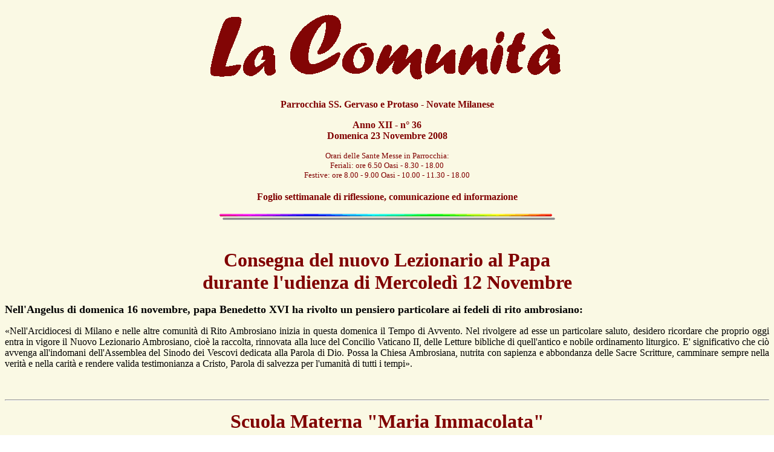

--- FILE ---
content_type: text/html
request_url: https://www.santigervasoeprotasonovate.it/231108.asp
body_size: 16825
content:
<!DOCTYPE HTML PUBLIC "-//IETF//DTD HTML//EN">
<html>
<head>
<meta http-equiv="Content-Type" content="text/html; charset=iso-8859-1">
<meta name="GENERATOR" content="Microsoft FrontPage 6.0">
<meta name="keywords"
content="Novate Milanese, Santi Gervaso e Protaso, SS. Gervaso e Protaso, parrocchia, don Ugo Proserpio, don Massimo Riva, don Diego Crivelli">
<title>La Comunità del 23/11/2008</title>
<style>
<!--
 /* Font Definitions */
 @font-face
	{font-family:"Cambria Math";
	panose-1:2 4 5 3 5 4 6 3 2 4;}
 /* Style Definitions */
 p.MsoNormal, li.MsoNormal, div.MsoNormal
	{margin:0cm;
	margin-bottom:.0001pt;
	punctuation-wrap:simple;
	text-autospace:none;
	font-size:12.0pt;
	font-family:"Times New Roman","serif";}
h2
	{margin:0cm;
	margin-bottom:.0001pt;
	page-break-after:avoid;
	punctuation-wrap:simple;
	text-autospace:none;
	font-size:12.0pt;
	font-family:"Times New Roman","serif";
	font-style:italic;}
h4
	{margin:0cm;
	margin-bottom:.0001pt;
	text-align:center;
	page-break-after:avoid;
	punctuation-wrap:simple;
	text-autospace:none;
	font-size:18.0pt;
	font-family:"Arial","sans-serif";}
h5
	{margin:0cm;
	margin-bottom:.0001pt;
	text-align:center;
	page-break-after:avoid;
	punctuation-wrap:simple;
	text-autospace:none;
	font-size:15.0pt;
	font-family:"Arial","sans-serif";
	font-weight:normal;}
h6
	{margin:0cm;
	margin-bottom:.0001pt;
	text-align:center;
	page-break-after:avoid;
	font-size:14.0pt;
	font-family:"Arial","sans-serif";
	color:red;
	font-weight:normal;}
@page Section1
	{size:595.3pt 841.9pt;
	margin:19.85pt 1.0cm 14.2pt 1.0cm;}
div.Section1
	{page:Section1;}
-->
</style>
</head>

<body background="sfondo-com.jpg" link="#800000" vlink="#808080" alink="#808080">

<div align="center">
  <center>
  <table border="0" width="567">
    <tr>
      <td align="center"><img border="0" src="comn1.gif" width="601" height="153"><br>
        <B><font face="Verdana" color="#800000">Parrocchia SS. Gervaso e Protaso 
		- Novate Milanese</font></B><p>
      <strong><font face="Verdana" color="#800000">Anno XII - n° 36<br>
		Domenica 23 Novembre 2008</font></strong><p>
      <font face="Verdana" color="#800000" size="2">
		<strong style="font-weight: 400">Orari delle Sante Messe in Parrocchia:<br>
		Feriali: ore 6.50 Oasi - 8.30 - 18.00<br>
		Festive: ore 8.00 - 9.00 Oasi - 10.00 - 11.30 - 18.00</strong></font></td>
    </tr>
    <tr>
  </center>
      <td align="center">
<p align="center"><strong><font face="Arial" SIZE="2" COLOR="#000000"><br>
 </font></strong><B><font face="Verdana" color="#800000">Foglio settimanale di 
riflessione, comunicazione ed informazione</font></B></p>

    </td>
    </tr>
  </table>
</div>

<p align="center"><img src="linearc1.gif" alt="linearc1.gif (1632 byte)" width="555" height="10"></p>

<p><font SIZE="2" COLOR="#000000">&nbsp;
</font>

</p>
<P ALIGN="JUSTIFY">
<P 
ALIGN="CENTER"><font size="6" color="#800000"><b>Consegna del nuovo Lezionario al Papa<br>
durante l'udienza di 
Mercoled&igrave; 12 Novembre </b></font>
<P 
ALIGN="JUSTIFY"><b><font size="4">Nell'Angelus di domenica 16 novembre, papa Benedetto XVI ha rivolto un pensiero particolare ai fedeli di 
rito ambrosiano: </font></b> 
<P ALIGN="JUSTIFY">
<P ALIGN="JUSTIFY">&#171;Nell'Arcidiocesi di Milano e nelle altre comunit&agrave; di Rito 
Ambrosiano inizia in questa domenica il Tempo di Avvento. Nel rivolgere 
ad esse un particolare saluto, desidero ricordare che proprio 
oggi entra in vigore il Nuovo Lezionario Ambrosiano, cio&egrave; la 
raccolta, rinnovata alla luce del Concilio Vaticano II, delle Letture 
bibliche di quell'antico e nobile ordinamento liturgico. E' significativo 
che ci&ograve; avvenga all'indomani dell'Assemblea del Sinodo dei 
Vescovi dedicata alla Parola di Dio. Possa la Chiesa Ambrosiana, 
nutrita con sapienza e abbondanza delle Sacre Scritture, camminare 
sempre nella verit&agrave; e nella carit&agrave; e rendere valida testimonianza 
a Cristo, Parola di salvezza per l'umanit&agrave; di tutti i tempi&#187;. 
<P 
ALIGN="RIGHT">&nbsp;<hr>
<P 
ALIGN="CENTER"><B><font size="6" color="#800000">Scuola Materna &quot;Maria Immacolata&quot;
</font>
<P ALIGN="JUSTIFY">Sabato 29 novembre dalle ore 10.00 alle 
12.30</B> sar&agrave; organizzata una mattinata di 
<B>&quot;SCUOLA APERTA&quot;</B> durante la quale bambini e 
genitori, attraverso l'esperienza del gioco, potranno conoscere la 
nostra organizzazione e visitare i nostri ambienti. L'invito &egrave; aperto a tutti 
coloro che vorranno condividere questo piacevole momento ma &egrave; 
rivolto, in modo particolare, ai genitori dei bambini che compiranno i tre 
anni d'et&agrave; entro il 31 dicembre 2009 e che quindi, nel prossimo anno 
scolastico, potrebbero frequentare una scuola dell'infanzia.<br>
Questo &egrave; il 
<B>programma</B> della manifestazione:<br>
ore 10.00 Spettacolo di benvenuto - ore 10.30 Laboratori:  &quot;Ci 
divertiamo manipolando&quot; &quot;Creo con gioia&quot;, &quot;Festa di colori&quot; - ore 12.00 
Aperitivo.<P ALIGN="RIGHT">&nbsp;<hr>
<P 
ALIGN="CENTER"><B><font size="6" color="#800000">Amici del Banco Alimentare
</font> </B>
<P ALIGN="JUSTIFY">Tutti coloro che intendono sostenere l'iniziativa del Banco 
Alimentare potranno portare il loro contributo in Parrocchia 
<B>sabato 29 Novembre</B> dalle ore 17.30 alle ore 18.30 e 
<B>domenica 30 Novembre</B> dalle ore 8.00 alle ore 12.00.<B><I><br>
Si raccolgono in particolare: pelati - caff&egrave; - legumi - 
zucchero</I></B>.<P ALIGN="JUSTIFY">&nbsp;<hr>
<P 
ALIGN="CENTER"><B><font size="6" color="#800000">Ricordo di Angelo Testori
</font>
<P ALIGN="JUSTIFY">Venerd&igrave; 28 Novembre alle ore 
21.00</B> presso il Centro Parrocchiale <B>S. E. Mons. Luigi 
Belloli</B> ricorder&agrave; la figura di Angelo Testori 
nel venticinquesimo anniversario della morte.<br>
Sono invitate tutte le persone che lo hanno conosciuto e coloro 
che vorrebbero conoscerlo.<P ALIGN="CENTER">&nbsp;<hr>
<P 
ALIGN="CENTER"><B><font size="6" color="#800000">Giornata del Quotidiano Avvenire
</font>
<P ALIGN="JUSTIFY">Domenica 23 Novembre</B> dopo le Sante Messe ci sar&agrave; una 
diffusione straordinaria del quotidiano Avvenire con la proposta di 
un abbonamento semestrale a condizioni vantaggiose. Chi &egrave; 
interessato, pu&ograve; rivolgersi al Parroco o agli incaricati.<P ALIGN="JUSTIFY">&nbsp;<hr>
<p ALIGN="CENTER">
<B><font size="6" color="#800000">Benedizioni natalizie</font><font color="#800000" size="5"><i><br>
settimana dal 24 al 28 Novembre</i></font></B></p>
<div align="center">
	<table cellPadding="3" width="80%" border="1">
		<tr>
			<td align="center" width="20%"><b><i>Data</i></b></td>
			<td align="center" width="51%"><b><i>Vie</i></b></td>
			<td align="center" width="7%"><b><i>Dalle<br>
			ore</i></b></td>
			<td align="center" width="7%"><b><i>Alle<br>
			ore</i></b></td>
			<td align="center" width="15%"><b><i>Sacerdote</i></b></td>
		</tr>
		<tr height="41">
			<td align="center" width="20%">lunedì 24 novembre 2008</td>
			<td align="left" width="51%">Via Cascina del Sole</td>
			<td align="middle" width="7%">15.00</td>
			<td align="middle" width="7%">&nbsp;</td>
			<td align="left" width="15%">Don Ugo&nbsp;</td>
		</tr>
		<tr height="41">
			<td align="center" width="20%">lunedì 24 novembre 2008</td>
			<td align="left" width="51%">Via Morandi n° 3 - 9</td>
			<td align="middle" width="7%">15.00</td>
			<td align="middle" width="7%">20.00</td>
			<td align="left" width="15%">Don Massimo&nbsp;</td>
		</tr>
		<tr height="41">
			<td align="center" width="20%">lunedì 24 novembre 2008</td>
			<td align="left" width="51%">Via Virgilio - Via Pascoli &nbsp;- Via 
			Giusti &nbsp;- Via Boccaccio - Via Tasso</td>
			<td align="middle" width="7%">15.30</td>
			<td align="middle" width="7%">&nbsp;</td>
			<td align="left" width="15%">Don Diego&nbsp;</td>
		</tr>
		<tr height="41">
			<td align="center" width="20%">martedì 25 novembre 2008</td>
			<td align="left" width="51%">Piazza della Chiesa &nbsp;- Via Madonnina</td>
			<td align="middle" width="7%">15.00</td>
			<td align="middle" width="7%">&nbsp;</td>
			<td align="left" width="15%">Don Ugo&nbsp;</td>
		</tr>
		<tr height="41">
			<td align="center" width="20%">martedì 25 novembre 2008</td>
			<td align="left" width="51%">Via Roma numeri pari</td>
			<td align="middle" width="7%">15.00</td>
			<td align="middle" width="7%">&nbsp;</td>
			<td align="left" width="15%">Don Ugo&nbsp;</td>
		</tr>
		<tr height="41">
			<td align="center" width="20%">martedì 25 novembre 2008</td>
			<td align="left" width="51%">Via Morandi n° 12</td>
			<td align="middle" width="7%">15.00</td>
			<td align="middle" width="7%">20.30</td>
			<td align="left" width="15%">Don Massimo&nbsp;</td>
		</tr>
		<tr height="41">
			<td align="center" width="20%">mercoledì 26 novembre 2008</td>
			<td align="left" width="51%">Via Roma numeri dispari</td>
			<td align="middle" width="7%">15.00</td>
			<td align="middle" width="7%">&nbsp;</td>
			<td align="left" width="15%">Don Ugo&nbsp;</td>
		</tr>
		<tr height="41">
			<td align="center" width="20%">mercoledì 26 novembre 2008</td>
			<td align="left" width="51%">Vicolo San Gervaso &nbsp;- Vicolo San 
			Protaso</td>
			<td align="middle" width="7%">16.00</td>
			<td align="middle" width="7%">19.30</td>
			<td align="left" width="15%">Don Massimo&nbsp;</td>
		</tr>
		<tr height="41">
			<td align="center" width="20%">giovedì 27 novembre 2008</td>
			<td align="left" width="51%">Via Garibaldi dal n° 1 al 20</td>
			<td align="middle" width="7%">15.00</td>
			<td align="middle" width="7%">&nbsp;</td>
			<td align="left" width="15%">Don Ugo&nbsp;</td>
		</tr>
		<tr height="41">
			<td align="center" width="20%">giovedì 27 novembre 2008</td>
			<td align="left" width="51%">Via Morandi n° 28</td>
			<td align="middle" width="7%">15.30</td>
			<td align="middle" width="7%">20.00</td>
			<td align="left" width="15%">Don Massimo&nbsp;</td>
		</tr>
		<tr height="41">
			<td align="center" width="20%">giovedì 27 novembre 2008</td>
			<td align="left" width="51%">Via Portone &nbsp;- Via Piave - Via Dante - 
			Via Ariosto n°&nbsp;11 e n° 12</td>
			<td align="middle" width="7%">15.30</td>
			<td align="middle" width="7%">&nbsp;</td>
			<td align="left" width="15%">Don Diego&nbsp;</td>
		</tr>
		<tr height="41">
			<td align="center" width="20%">venerdì 28 novembre 2008</td>
			<td align="left" width="51%">Via Garibaldi dal n° 22 al 29</td>
			<td align="middle" width="7%">16.00</td>
			<td align="middle" width="7%">&nbsp;</td>
			<td align="left" width="15%">Don Ugo&nbsp;</td>
		</tr>
	</table>
	<p>&nbsp;</div>
<hr>
<P 
ALIGN="CENTER"><B><i><font color="#800000" size="5">Caritas parrocchiale<br>
</font></i><font size="6" color="#800000">Incontro con suor Antonia </font></B>
<P ALIGN="JUSTIFY">La Caritas parrocchiale invita tutta la comunit&agrave; ad un incontro 
con <B>suor Antonia</B> che si terr&agrave; <B>marted&igrave; 25 novembre alle ore 
21.00</B> presso il Centro Parrocchiale.<br>
Durante questo incontro avremo modo di conoscere meglio l'opera 
di suor Antonia in Brasile.<P ALIGN="JUSTIFY">&nbsp;<i><hr>
</i>
<p ALIGN="CENTER"><B><font size="6" color="#800000">Impegni comunitari dal 23 al 
30 Novembre 2008</font></B></p>
<div align="center"><center>
	<table border="1" width="88%" height="363">
  </center>
  		<tr>
			<td width="100%" bgcolor="#CBC9A9" height="24" valign="top" align="center">
			<p align="center"><b><font size="4" color="#FF0000">Domenica 23 
			Novembre 
		2008 -</font></b><font color="#FF0000"><b><i> II di Avvento</i></b></font></td>
		</tr>
		<tr>
			<td width="100%" height="18" valign="top" align="left">
			<P>- Ritiro 4<SUP>a</SUP> e 5<SUP>a</SUP> elementare<br>
			- Ritiro decanale per la 3<SUP>a</SUP> media presso il Centro Salesiano di Arese<br>
			- Giornata del quotidiano &quot;Avvenire&quot;<br>
			- Mercatino del gruppo Terza Et&agrave; sul piazzale della Chiesa<B><br>
			ore     15.00     </B>Convegno Genitori: 
<I>&quot;I molti volti del bullismo&quot;</I> presso il Salone 
               dell'Oratorio San Luigi <I>(fino alle ore 18.00 circa)</I> </td>
		</tr>
		<tr>
			<td width="100%" bgcolor="#CBC9A9" height="24" valign="top" align="center">
			<p align="center"><b><font size="4" color="#FF0000">Lunedì 24 
			Novembre 
		2008 - </font><i><font color="#FF0000">Beata Maria Anna Sala</font></i></b></td>
		</tr>
		<tr>
			<td width="100%" height="18" valign="top" align="left">
<P>- Proseguono le Benedizioni Natalizie delle famiglie<B><br>
ore     7.40     </B>&quot;Sveglione&quot; per le medie in Chiesa Parrocchiale
<I>(prosegue per tutto l'Avvento, da luned&igrave; a venerd&igrave;)</I><B><br>
ore     8.00     </B>&quot;Sveglione&quot; per le elementari in Chiesa Parrocchiale
<I>(prosegue per tutto l'Avvento, da luned&igrave; a venerd&igrave;)</I><B><br>
ore     15.00     </B>Incontro San Vincenzo al Centro Parrocchiale<B><br>
ore     21.00     </B>Corso fidanzati al Centro Femminile </td>
		</tr>
		<tr>
			<td width="100%" bgcolor="#CBC9A9" height="24" valign="top" align="center">
			<p align="center"><font size="4" color="#FF0000"><b>Martedì 25</b></font><b><font size="4" color="#FF0000"> 
			Novembre 2008</font></b></td>
		</tr>
		<tr>
			<td width="100%" height="20" valign="top" align="left">          
<P ALIGN="JUSTIFY"><B>ore     21.00     </B>Incontro con suor Antonia al Centro Parrocchiale</td>
		</tr>
		<tr>
			<td width="100%" bgcolor="#CBC9A9" height="24" valign="top" align="center">
			<p align="center"><font size="4" color="#FF0000"><b>Mercoledì</b></font><b><font size="4" color="#FF0000"> 
      		26 Novembre 2008</font></b></td>
		</tr>
		<tr>
			<td width="100%" height="18" valign="top" align="left">          
<P ALIGN="JUSTIFY"><B>ore     15.30     </B>Incontro Terza Et&agrave; al Centro Parrocchiale<B><br>
ore     18.30     </B>Preghiera insieme per adolescenti e 18-19enni          in Oratorio San Luigi<B><br>
ore     21.00     </B>Incontro formativo di Azione Cattolica al Centro Parrocchiale</td>
		</tr>
		<tr>
			<td width="100%" bgcolor="#CBC9A9" height="25" valign="top" align="center">
			<p align="center"><font size="4" color="#FF0000"><b>Giovedì 27</b></font><b><font size="4" color="#FF0000"> 
      		Novembre 2008</font></b></td>
		</tr>
		<tr>
			<td width="100%" height="18" valign="top" align="left">
<P ALIGN="JUSTIFY"><B>ore     9.00     </B>Adorazione Eucaristica in Chiesa Parrocchiale<B><br>
ore     21.00     </B>Cineforum: 
<I>&quot;Noi due sconosciuti&quot;</I> al Cinema Nuovo<B><br>
ore     21.00     </B>Catechesi giovani sulla figura di S. Paolo          presso l'Oratorio San Carlo</td>
		</tr>
		<tr>
			<td width="100%" bgcolor="#CBC9A9" height="25" valign="top" align="center">
			<p align="center"><font size="4" color="#FF0000"><b>Venerdì 28</b></font><b><font size="4" color="#FF0000"> 
      		Novembre 2008</font></b></td>
		</tr>
		<tr>
			<td width="100%" height="18" valign="top" align="left">
<P ALIGN="JUSTIFY"><B>ore     15.00     </B>Catechesi per casalinghe e pensionati al Centro Parrocchiale<B><br>
ore     21.00     </B>Incontro sulla figura di Angelo Testori al Centro Parrocchiale</td>
		</tr>
		<tr>
			<td width="100%" bgcolor="#CBC9A9" height="24" valign="top" align="center">
			<p align="center"><b><font size="4" color="#FF0000">Sabato 29 Novembre 2008</font></b></td>
		</tr>
		<tr>
			<td width="100%" height="18" valign="top" align="left">
<P>- Ritiro di Avvento per i giovani presso il Seminario di Seveso<B><br>
ore     10.00     </B>Scuola aperta presso la scuola Maria Immacolata </td>
		</tr>
		<tr>
			<td width="100%" bgcolor="#CBC9A9" height="24" valign="top" align="center">
			<p align="center"><b><font size="4" color="#FF0000">Domenica 30 
			Novembre 
		2008 -</font></b><font color="#FF0000"><b><i> III di Avvento </i></b></font>          
			</td>
		</tr>
	<tr>
			<td width="100%" height="18" valign="top" align="left">
<P>- Banco Alimentare<B><br>
ore     9.30     </B>Conclusione del Corso Fidanzati al Centro Femminile </td>
		</tr>
		</table></div>
<p ALIGN="center"><font size="5"><b><a href="co231108.pdf">
<img border="0" src="iconapdf.gif" width="18" height="16"></a> </b></font><b>
<font face="Arial" size="3"><a href="co231108.pdf">Questo numero 
in formato PDF</a></font></b></p><i>
<p ALIGN="center"><a href="lacomunita.asp">
<img border="0" src="comn2.gif" width="120" height="31"></a></p><i>
<p align="center"><big><a href="index.asp">
<img
src="home-2.gif" alt="home-2.gif (212 byte)" border="0" width="30" height="31"></a></big></p>
</body>
</html>